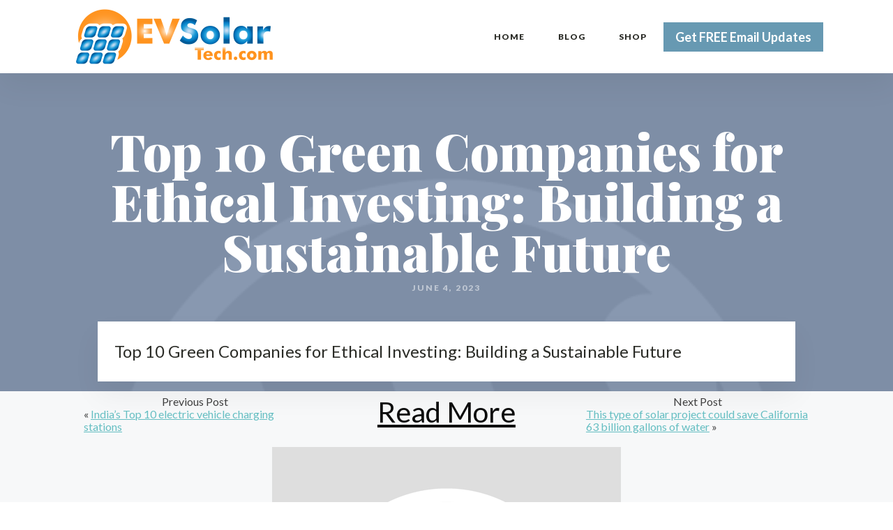

--- FILE ---
content_type: text/html; charset=UTF-8
request_url: https://www.evsolartech.com/stories/top-10-green-companies-for-ethical-investing-building-a-sustainable-future/
body_size: 7816
content:
<!DOCTYPE html>
<html lang="en-US" >
<head>
<meta charset="UTF-8">
<meta name="viewport" content="width=device-width, initial-scale=1.0">
<!-- WP_HEAD() START -->
<link rel="preload" as="style" href="https://fonts.googleapis.com/css?family=Lato:100,200,300,400,500,600,700,800,900|Playfair+Display:100,200,300,400,500,600,700,800,900" >
<link rel="stylesheet" href="https://fonts.googleapis.com/css?family=Lato:100,200,300,400,500,600,700,800,900|Playfair+Display:100,200,300,400,500,600,700,800,900">
<meta name='robots' content='max-image-preview:large' />
<title>Top 10 Green Companies for Ethical Investing: Building a Sustainable Future - EVSolarTech.com</title>
<link rel="alternate" type="application/rss+xml" title="EVSolarTech.com &raquo; Feed" href="https://www.evsolartech.com/feed/" />
<link rel="alternate" type="application/rss+xml" title="EVSolarTech.com &raquo; Comments Feed" href="https://www.evsolartech.com/comments/feed/" />
<link rel="alternate" title="oEmbed (JSON)" type="application/json+oembed" href="https://www.evsolartech.com/wp-json/oembed/1.0/embed?url=https%3A%2F%2Fwww.evsolartech.com%2Fstories%2Ftop-10-green-companies-for-ethical-investing-building-a-sustainable-future%2F" />
<link rel="alternate" title="oEmbed (XML)" type="text/xml+oembed" href="https://www.evsolartech.com/wp-json/oembed/1.0/embed?url=https%3A%2F%2Fwww.evsolartech.com%2Fstories%2Ftop-10-green-companies-for-ethical-investing-building-a-sustainable-future%2F&#038;format=xml" />
<style id='wp-img-auto-sizes-contain-inline-css'>
img:is([sizes=auto i],[sizes^="auto," i]){contain-intrinsic-size:3000px 1500px}
/*# sourceURL=wp-img-auto-sizes-contain-inline-css */
</style>

<style id='wp-block-library-inline-css'>
:root{--wp-block-synced-color:#7a00df;--wp-block-synced-color--rgb:122,0,223;--wp-bound-block-color:var(--wp-block-synced-color);--wp-editor-canvas-background:#ddd;--wp-admin-theme-color:#007cba;--wp-admin-theme-color--rgb:0,124,186;--wp-admin-theme-color-darker-10:#006ba1;--wp-admin-theme-color-darker-10--rgb:0,107,160.5;--wp-admin-theme-color-darker-20:#005a87;--wp-admin-theme-color-darker-20--rgb:0,90,135;--wp-admin-border-width-focus:2px}@media (min-resolution:192dpi){:root{--wp-admin-border-width-focus:1.5px}}.wp-element-button{cursor:pointer}:root .has-very-light-gray-background-color{background-color:#eee}:root .has-very-dark-gray-background-color{background-color:#313131}:root .has-very-light-gray-color{color:#eee}:root .has-very-dark-gray-color{color:#313131}:root .has-vivid-green-cyan-to-vivid-cyan-blue-gradient-background{background:linear-gradient(135deg,#00d084,#0693e3)}:root .has-purple-crush-gradient-background{background:linear-gradient(135deg,#34e2e4,#4721fb 50%,#ab1dfe)}:root .has-hazy-dawn-gradient-background{background:linear-gradient(135deg,#faaca8,#dad0ec)}:root .has-subdued-olive-gradient-background{background:linear-gradient(135deg,#fafae1,#67a671)}:root .has-atomic-cream-gradient-background{background:linear-gradient(135deg,#fdd79a,#004a59)}:root .has-nightshade-gradient-background{background:linear-gradient(135deg,#330968,#31cdcf)}:root .has-midnight-gradient-background{background:linear-gradient(135deg,#020381,#2874fc)}:root{--wp--preset--font-size--normal:16px;--wp--preset--font-size--huge:42px}.has-regular-font-size{font-size:1em}.has-larger-font-size{font-size:2.625em}.has-normal-font-size{font-size:var(--wp--preset--font-size--normal)}.has-huge-font-size{font-size:var(--wp--preset--font-size--huge)}.has-text-align-center{text-align:center}.has-text-align-left{text-align:left}.has-text-align-right{text-align:right}.has-fit-text{white-space:nowrap!important}#end-resizable-editor-section{display:none}.aligncenter{clear:both}.items-justified-left{justify-content:flex-start}.items-justified-center{justify-content:center}.items-justified-right{justify-content:flex-end}.items-justified-space-between{justify-content:space-between}.screen-reader-text{border:0;clip-path:inset(50%);height:1px;margin:-1px;overflow:hidden;padding:0;position:absolute;width:1px;word-wrap:normal!important}.screen-reader-text:focus{background-color:#ddd;clip-path:none;color:#444;display:block;font-size:1em;height:auto;left:5px;line-height:normal;padding:15px 23px 14px;text-decoration:none;top:5px;width:auto;z-index:100000}html :where(.has-border-color){border-style:solid}html :where([style*=border-top-color]){border-top-style:solid}html :where([style*=border-right-color]){border-right-style:solid}html :where([style*=border-bottom-color]){border-bottom-style:solid}html :where([style*=border-left-color]){border-left-style:solid}html :where([style*=border-width]){border-style:solid}html :where([style*=border-top-width]){border-top-style:solid}html :where([style*=border-right-width]){border-right-style:solid}html :where([style*=border-bottom-width]){border-bottom-style:solid}html :where([style*=border-left-width]){border-left-style:solid}html :where(img[class*=wp-image-]){height:auto;max-width:100%}:where(figure){margin:0 0 1em}html :where(.is-position-sticky){--wp-admin--admin-bar--position-offset:var(--wp-admin--admin-bar--height,0px)}@media screen and (max-width:600px){html :where(.is-position-sticky){--wp-admin--admin-bar--position-offset:0px}}
/*# sourceURL=/wp-includes/css/dist/block-library/common.min.css */
</style>
<style id='classic-theme-styles-inline-css'>
/*! This file is auto-generated */
.wp-block-button__link{color:#fff;background-color:#32373c;border-radius:9999px;box-shadow:none;text-decoration:none;padding:calc(.667em + 2px) calc(1.333em + 2px);font-size:1.125em}.wp-block-file__button{background:#32373c;color:#fff;text-decoration:none}
/*# sourceURL=/wp-includes/css/classic-themes.min.css */
</style>
<style id='global-styles-inline-css'>
:root{--wp--preset--aspect-ratio--square: 1;--wp--preset--aspect-ratio--4-3: 4/3;--wp--preset--aspect-ratio--3-4: 3/4;--wp--preset--aspect-ratio--3-2: 3/2;--wp--preset--aspect-ratio--2-3: 2/3;--wp--preset--aspect-ratio--16-9: 16/9;--wp--preset--aspect-ratio--9-16: 9/16;--wp--preset--color--black: #000000;--wp--preset--color--cyan-bluish-gray: #abb8c3;--wp--preset--color--white: #ffffff;--wp--preset--color--pale-pink: #f78da7;--wp--preset--color--vivid-red: #cf2e2e;--wp--preset--color--luminous-vivid-orange: #ff6900;--wp--preset--color--luminous-vivid-amber: #fcb900;--wp--preset--color--light-green-cyan: #7bdcb5;--wp--preset--color--vivid-green-cyan: #00d084;--wp--preset--color--pale-cyan-blue: #8ed1fc;--wp--preset--color--vivid-cyan-blue: #0693e3;--wp--preset--color--vivid-purple: #9b51e0;--wp--preset--color--foreground: #000000;--wp--preset--color--background: #ffffff;--wp--preset--color--primary: #1a4548;--wp--preset--color--secondary: #ffe2c7;--wp--preset--color--tertiary: #F6F6F6;--wp--preset--gradient--vivid-cyan-blue-to-vivid-purple: linear-gradient(135deg,rgb(6,147,227) 0%,rgb(155,81,224) 100%);--wp--preset--gradient--light-green-cyan-to-vivid-green-cyan: linear-gradient(135deg,rgb(122,220,180) 0%,rgb(0,208,130) 100%);--wp--preset--gradient--luminous-vivid-amber-to-luminous-vivid-orange: linear-gradient(135deg,rgb(252,185,0) 0%,rgb(255,105,0) 100%);--wp--preset--gradient--luminous-vivid-orange-to-vivid-red: linear-gradient(135deg,rgb(255,105,0) 0%,rgb(207,46,46) 100%);--wp--preset--gradient--very-light-gray-to-cyan-bluish-gray: linear-gradient(135deg,rgb(238,238,238) 0%,rgb(169,184,195) 100%);--wp--preset--gradient--cool-to-warm-spectrum: linear-gradient(135deg,rgb(74,234,220) 0%,rgb(151,120,209) 20%,rgb(207,42,186) 40%,rgb(238,44,130) 60%,rgb(251,105,98) 80%,rgb(254,248,76) 100%);--wp--preset--gradient--blush-light-purple: linear-gradient(135deg,rgb(255,206,236) 0%,rgb(152,150,240) 100%);--wp--preset--gradient--blush-bordeaux: linear-gradient(135deg,rgb(254,205,165) 0%,rgb(254,45,45) 50%,rgb(107,0,62) 100%);--wp--preset--gradient--luminous-dusk: linear-gradient(135deg,rgb(255,203,112) 0%,rgb(199,81,192) 50%,rgb(65,88,208) 100%);--wp--preset--gradient--pale-ocean: linear-gradient(135deg,rgb(255,245,203) 0%,rgb(182,227,212) 50%,rgb(51,167,181) 100%);--wp--preset--gradient--electric-grass: linear-gradient(135deg,rgb(202,248,128) 0%,rgb(113,206,126) 100%);--wp--preset--gradient--midnight: linear-gradient(135deg,rgb(2,3,129) 0%,rgb(40,116,252) 100%);--wp--preset--gradient--vertical-secondary-to-tertiary: linear-gradient(to bottom,var(--wp--preset--color--secondary) 0%,var(--wp--preset--color--tertiary) 100%);--wp--preset--gradient--vertical-secondary-to-background: linear-gradient(to bottom,var(--wp--preset--color--secondary) 0%,var(--wp--preset--color--background) 100%);--wp--preset--gradient--vertical-tertiary-to-background: linear-gradient(to bottom,var(--wp--preset--color--tertiary) 0%,var(--wp--preset--color--background) 100%);--wp--preset--gradient--diagonal-primary-to-foreground: linear-gradient(to bottom right,var(--wp--preset--color--primary) 0%,var(--wp--preset--color--foreground) 100%);--wp--preset--gradient--diagonal-secondary-to-background: linear-gradient(to bottom right,var(--wp--preset--color--secondary) 50%,var(--wp--preset--color--background) 50%);--wp--preset--gradient--diagonal-background-to-secondary: linear-gradient(to bottom right,var(--wp--preset--color--background) 50%,var(--wp--preset--color--secondary) 50%);--wp--preset--gradient--diagonal-tertiary-to-background: linear-gradient(to bottom right,var(--wp--preset--color--tertiary) 50%,var(--wp--preset--color--background) 50%);--wp--preset--gradient--diagonal-background-to-tertiary: linear-gradient(to bottom right,var(--wp--preset--color--background) 50%,var(--wp--preset--color--tertiary) 50%);--wp--preset--font-size--small: 1rem;--wp--preset--font-size--medium: 1.125rem;--wp--preset--font-size--large: 1.75rem;--wp--preset--font-size--x-large: clamp(1.75rem, 3vw, 2.25rem);--wp--preset--font-family--system-font: -apple-system,BlinkMacSystemFont,"Segoe UI",Roboto,Oxygen-Sans,Ubuntu,Cantarell,"Helvetica Neue",sans-serif;--wp--preset--font-family--source-serif-pro: "Source Serif Pro", serif;--wp--preset--spacing--20: 0.44rem;--wp--preset--spacing--30: 0.67rem;--wp--preset--spacing--40: 1rem;--wp--preset--spacing--50: 1.5rem;--wp--preset--spacing--60: 2.25rem;--wp--preset--spacing--70: 3.38rem;--wp--preset--spacing--80: 5.06rem;--wp--preset--shadow--natural: 6px 6px 9px rgba(0, 0, 0, 0.2);--wp--preset--shadow--deep: 12px 12px 50px rgba(0, 0, 0, 0.4);--wp--preset--shadow--sharp: 6px 6px 0px rgba(0, 0, 0, 0.2);--wp--preset--shadow--outlined: 6px 6px 0px -3px rgb(255, 255, 255), 6px 6px rgb(0, 0, 0);--wp--preset--shadow--crisp: 6px 6px 0px rgb(0, 0, 0);--wp--custom--spacing--small: max(1.25rem, 5vw);--wp--custom--spacing--medium: clamp(2rem, 8vw, calc(4 * var(--wp--style--block-gap)));--wp--custom--spacing--large: clamp(4rem, 10vw, 8rem);--wp--custom--spacing--outer: var(--wp--custom--spacing--small, 1.25rem);--wp--custom--typography--font-size--huge: clamp(2.25rem, 4vw, 2.75rem);--wp--custom--typography--font-size--gigantic: clamp(2.75rem, 6vw, 3.25rem);--wp--custom--typography--font-size--colossal: clamp(3.25rem, 8vw, 6.25rem);--wp--custom--typography--line-height--tiny: 1.15;--wp--custom--typography--line-height--small: 1.2;--wp--custom--typography--line-height--medium: 1.4;--wp--custom--typography--line-height--normal: 1.6;}:root :where(.is-layout-flow) > :first-child{margin-block-start: 0;}:root :where(.is-layout-flow) > :last-child{margin-block-end: 0;}:root :where(.is-layout-flow) > *{margin-block-start: 1.5rem;margin-block-end: 0;}:root :where(.is-layout-constrained) > :first-child{margin-block-start: 0;}:root :where(.is-layout-constrained) > :last-child{margin-block-end: 0;}:root :where(.is-layout-constrained) > *{margin-block-start: 1.5rem;margin-block-end: 0;}:root :where(.is-layout-flex){gap: 1.5rem;}:root :where(.is-layout-grid){gap: 1.5rem;}body .is-layout-flex{display: flex;}.is-layout-flex{flex-wrap: wrap;align-items: center;}.is-layout-flex > :is(*, div){margin: 0;}body .is-layout-grid{display: grid;}.is-layout-grid > :is(*, div){margin: 0;}.has-black-color{color: var(--wp--preset--color--black) !important;}.has-cyan-bluish-gray-color{color: var(--wp--preset--color--cyan-bluish-gray) !important;}.has-white-color{color: var(--wp--preset--color--white) !important;}.has-pale-pink-color{color: var(--wp--preset--color--pale-pink) !important;}.has-vivid-red-color{color: var(--wp--preset--color--vivid-red) !important;}.has-luminous-vivid-orange-color{color: var(--wp--preset--color--luminous-vivid-orange) !important;}.has-luminous-vivid-amber-color{color: var(--wp--preset--color--luminous-vivid-amber) !important;}.has-light-green-cyan-color{color: var(--wp--preset--color--light-green-cyan) !important;}.has-vivid-green-cyan-color{color: var(--wp--preset--color--vivid-green-cyan) !important;}.has-pale-cyan-blue-color{color: var(--wp--preset--color--pale-cyan-blue) !important;}.has-vivid-cyan-blue-color{color: var(--wp--preset--color--vivid-cyan-blue) !important;}.has-vivid-purple-color{color: var(--wp--preset--color--vivid-purple) !important;}.has-black-background-color{background-color: var(--wp--preset--color--black) !important;}.has-cyan-bluish-gray-background-color{background-color: var(--wp--preset--color--cyan-bluish-gray) !important;}.has-white-background-color{background-color: var(--wp--preset--color--white) !important;}.has-pale-pink-background-color{background-color: var(--wp--preset--color--pale-pink) !important;}.has-vivid-red-background-color{background-color: var(--wp--preset--color--vivid-red) !important;}.has-luminous-vivid-orange-background-color{background-color: var(--wp--preset--color--luminous-vivid-orange) !important;}.has-luminous-vivid-amber-background-color{background-color: var(--wp--preset--color--luminous-vivid-amber) !important;}.has-light-green-cyan-background-color{background-color: var(--wp--preset--color--light-green-cyan) !important;}.has-vivid-green-cyan-background-color{background-color: var(--wp--preset--color--vivid-green-cyan) !important;}.has-pale-cyan-blue-background-color{background-color: var(--wp--preset--color--pale-cyan-blue) !important;}.has-vivid-cyan-blue-background-color{background-color: var(--wp--preset--color--vivid-cyan-blue) !important;}.has-vivid-purple-background-color{background-color: var(--wp--preset--color--vivid-purple) !important;}.has-black-border-color{border-color: var(--wp--preset--color--black) !important;}.has-cyan-bluish-gray-border-color{border-color: var(--wp--preset--color--cyan-bluish-gray) !important;}.has-white-border-color{border-color: var(--wp--preset--color--white) !important;}.has-pale-pink-border-color{border-color: var(--wp--preset--color--pale-pink) !important;}.has-vivid-red-border-color{border-color: var(--wp--preset--color--vivid-red) !important;}.has-luminous-vivid-orange-border-color{border-color: var(--wp--preset--color--luminous-vivid-orange) !important;}.has-luminous-vivid-amber-border-color{border-color: var(--wp--preset--color--luminous-vivid-amber) !important;}.has-light-green-cyan-border-color{border-color: var(--wp--preset--color--light-green-cyan) !important;}.has-vivid-green-cyan-border-color{border-color: var(--wp--preset--color--vivid-green-cyan) !important;}.has-pale-cyan-blue-border-color{border-color: var(--wp--preset--color--pale-cyan-blue) !important;}.has-vivid-cyan-blue-border-color{border-color: var(--wp--preset--color--vivid-cyan-blue) !important;}.has-vivid-purple-border-color{border-color: var(--wp--preset--color--vivid-purple) !important;}.has-vivid-cyan-blue-to-vivid-purple-gradient-background{background: var(--wp--preset--gradient--vivid-cyan-blue-to-vivid-purple) !important;}.has-light-green-cyan-to-vivid-green-cyan-gradient-background{background: var(--wp--preset--gradient--light-green-cyan-to-vivid-green-cyan) !important;}.has-luminous-vivid-amber-to-luminous-vivid-orange-gradient-background{background: var(--wp--preset--gradient--luminous-vivid-amber-to-luminous-vivid-orange) !important;}.has-luminous-vivid-orange-to-vivid-red-gradient-background{background: var(--wp--preset--gradient--luminous-vivid-orange-to-vivid-red) !important;}.has-very-light-gray-to-cyan-bluish-gray-gradient-background{background: var(--wp--preset--gradient--very-light-gray-to-cyan-bluish-gray) !important;}.has-cool-to-warm-spectrum-gradient-background{background: var(--wp--preset--gradient--cool-to-warm-spectrum) !important;}.has-blush-light-purple-gradient-background{background: var(--wp--preset--gradient--blush-light-purple) !important;}.has-blush-bordeaux-gradient-background{background: var(--wp--preset--gradient--blush-bordeaux) !important;}.has-luminous-dusk-gradient-background{background: var(--wp--preset--gradient--luminous-dusk) !important;}.has-pale-ocean-gradient-background{background: var(--wp--preset--gradient--pale-ocean) !important;}.has-electric-grass-gradient-background{background: var(--wp--preset--gradient--electric-grass) !important;}.has-midnight-gradient-background{background: var(--wp--preset--gradient--midnight) !important;}.has-small-font-size{font-size: var(--wp--preset--font-size--small) !important;}.has-medium-font-size{font-size: var(--wp--preset--font-size--medium) !important;}.has-large-font-size{font-size: var(--wp--preset--font-size--large) !important;}.has-x-large-font-size{font-size: var(--wp--preset--font-size--x-large) !important;}
/*# sourceURL=global-styles-inline-css */
</style>
<link rel='stylesheet' id='contentstudio-dashboard-css' href='https://www.evsolartech.com/wp-content/plugins/contentstudio/_inc/main.css?ver=1.0.0' media='all' />
<link rel='stylesheet' id='oxygen-css' href='https://www.evsolartech.com/wp-content/plugins/oxygen/component-framework/oxygen.css?ver=4.9.1' media='all' />
<link rel='stylesheet' id='woocommerce-layout-css' href='https://www.evsolartech.com/wp-content/plugins/woocommerce/assets/css/woocommerce-layout.css?ver=10.1.1' media='all' />
<link rel='stylesheet' id='woocommerce-smallscreen-css' href='https://www.evsolartech.com/wp-content/plugins/woocommerce/assets/css/woocommerce-smallscreen.css?ver=10.1.1' media='only screen and (max-width: 768px)' />
<link rel='stylesheet' id='woocommerce-general-css' href='https://www.evsolartech.com/wp-content/plugins/woocommerce/assets/css/woocommerce.css?ver=10.1.1' media='all' />
<link rel='stylesheet' id='woocommerce-blocktheme-css' href='https://www.evsolartech.com/wp-content/plugins/woocommerce/assets/css/woocommerce-blocktheme.css?ver=10.1.1' media='all' />
<style id='woocommerce-inline-inline-css'>
.woocommerce form .form-row .required { visibility: visible; }
/*# sourceURL=woocommerce-inline-inline-css */
</style>
<link rel='stylesheet' id='photoswipe-css' href='https://www.evsolartech.com/wp-content/plugins/woocommerce/assets/css/photoswipe/photoswipe.min.css?ver=10.1.1' media='all' />
<link rel='stylesheet' id='photoswipe-default-skin-css' href='https://www.evsolartech.com/wp-content/plugins/woocommerce/assets/css/photoswipe/default-skin/default-skin.min.css?ver=10.1.1' media='all' />
<link rel='stylesheet' id='brands-styles-css' href='https://www.evsolartech.com/wp-content/plugins/woocommerce/assets/css/brands.css?ver=10.1.1' media='all' />
<script src="https://www.evsolartech.com/wp-includes/js/jquery/jquery.min.js?ver=3.7.1" id="jquery-core-js"></script>
<script src="https://www.evsolartech.com/wp-content/plugins/woocommerce/assets/js/jquery-blockui/jquery.blockUI.min.js?ver=2.7.0-wc.10.1.1" id="jquery-blockui-js" defer data-wp-strategy="defer"></script>
<script id="wc-add-to-cart-js-extra">
var wc_add_to_cart_params = {"ajax_url":"/wp-admin/admin-ajax.php","wc_ajax_url":"/?wc-ajax=%%endpoint%%","i18n_view_cart":"View cart","cart_url":"https://www.evsolartech.com/cart/","is_cart":"","cart_redirect_after_add":"no"};
//# sourceURL=wc-add-to-cart-js-extra
</script>
<script src="https://www.evsolartech.com/wp-content/plugins/woocommerce/assets/js/frontend/add-to-cart.min.js?ver=10.1.1" id="wc-add-to-cart-js" defer data-wp-strategy="defer"></script>
<script src="https://www.evsolartech.com/wp-content/plugins/woocommerce/assets/js/js-cookie/js.cookie.min.js?ver=2.1.4-wc.10.1.1" id="js-cookie-js" defer data-wp-strategy="defer"></script>
<script id="woocommerce-js-extra">
var woocommerce_params = {"ajax_url":"/wp-admin/admin-ajax.php","wc_ajax_url":"/?wc-ajax=%%endpoint%%","i18n_password_show":"Show password","i18n_password_hide":"Hide password"};
//# sourceURL=woocommerce-js-extra
</script>
<script src="https://www.evsolartech.com/wp-content/plugins/woocommerce/assets/js/frontend/woocommerce.min.js?ver=10.1.1" id="woocommerce-js" defer data-wp-strategy="defer"></script>
<script src="https://www.evsolartech.com/wp-content/plugins/woocommerce/assets/js/zoom/jquery.zoom.min.js?ver=1.7.21-wc.10.1.1" id="zoom-js" defer data-wp-strategy="defer"></script>
<script src="https://www.evsolartech.com/wp-content/plugins/woocommerce/assets/js/flexslider/jquery.flexslider.min.js?ver=2.7.2-wc.10.1.1" id="flexslider-js" defer data-wp-strategy="defer"></script>
<script src="https://www.evsolartech.com/wp-content/plugins/woocommerce/assets/js/photoswipe/photoswipe.min.js?ver=4.1.1-wc.10.1.1" id="photoswipe-js" defer data-wp-strategy="defer"></script>
<script src="https://www.evsolartech.com/wp-content/plugins/woocommerce/assets/js/photoswipe/photoswipe-ui-default.min.js?ver=4.1.1-wc.10.1.1" id="photoswipe-ui-default-js" defer data-wp-strategy="defer"></script>
<script id="wc-single-product-js-extra">
var wc_single_product_params = {"i18n_required_rating_text":"Please select a rating","i18n_rating_options":["1 of 5 stars","2 of 5 stars","3 of 5 stars","4 of 5 stars","5 of 5 stars"],"i18n_product_gallery_trigger_text":"View full-screen image gallery","review_rating_required":"yes","flexslider":{"rtl":false,"animation":"slide","smoothHeight":true,"directionNav":false,"controlNav":"thumbnails","slideshow":false,"animationSpeed":500,"animationLoop":false,"allowOneSlide":false,"touch":false},"zoom_enabled":"1","zoom_options":[],"photoswipe_enabled":"1","photoswipe_options":{"shareEl":false,"closeOnScroll":false,"history":false,"hideAnimationDuration":0,"showAnimationDuration":0},"flexslider_enabled":"1"};
//# sourceURL=wc-single-product-js-extra
</script>
<script src="https://www.evsolartech.com/wp-content/plugins/woocommerce/assets/js/frontend/single-product.min.js?ver=10.1.1" id="wc-single-product-js" defer data-wp-strategy="defer"></script>
<link rel="https://api.w.org/" href="https://www.evsolartech.com/wp-json/" /><link rel="alternate" title="JSON" type="application/json" href="https://www.evsolartech.com/wp-json/wp/v2/story/494" /><link rel="EditURI" type="application/rsd+xml" title="RSD" href="https://www.evsolartech.com/xmlrpc.php?rsd" />
<meta name="generator" content="WordPress 6.9" />
<meta name="generator" content="WooCommerce 10.1.1" />
<link rel="canonical" href="https://www.evsolartech.com/stories/top-10-green-companies-for-ethical-investing-building-a-sustainable-future/" />
<link rel='shortlink' href='https://www.evsolartech.com/?p=494' />
	<noscript><style>.woocommerce-product-gallery{ opacity: 1 !important; }</style></noscript>
	<style class='wp-fonts-local'>
@font-face{font-family:"Source Serif Pro";font-style:normal;font-weight:200 900;font-display:fallback;src:url('https://www.evsolartech.com/wp-content/themes/oxygen-is-not-a-theme/assets/fonts/source-serif-pro/SourceSerif4Variable-Roman.ttf.woff2') format('woff2');font-stretch:normal;}
@font-face{font-family:"Source Serif Pro";font-style:italic;font-weight:200 900;font-display:fallback;src:url('https://www.evsolartech.com/wp-content/themes/oxygen-is-not-a-theme/assets/fonts/source-serif-pro/SourceSerif4Variable-Italic.ttf.woff2') format('woff2');font-stretch:normal;}
</style>
<link rel="icon" href="https://www.evsolartech.com/wp-content/uploads/2023/05/cropped-favicon-32x32.jpg" sizes="32x32" />
<link rel="icon" href="https://www.evsolartech.com/wp-content/uploads/2023/05/cropped-favicon-192x192.jpg" sizes="192x192" />
<link rel="apple-touch-icon" href="https://www.evsolartech.com/wp-content/uploads/2023/05/cropped-favicon-180x180.jpg" />
<meta name="msapplication-TileImage" content="https://www.evsolartech.com/wp-content/uploads/2023/05/cropped-favicon-270x270.jpg" />
<link rel='stylesheet' id='oxygen-cache-26-css' href='//www.evsolartech.com/wp-content/uploads/oxygen/css/26.css?cache=1755107501&#038;ver=6.9' media='all' />
<link rel='stylesheet' id='oxygen-cache-70-css' href='//www.evsolartech.com/wp-content/uploads/oxygen/css/70.css?cache=1703518796&#038;ver=6.9' media='all' />
<link rel='stylesheet' id='oxygen-universal-styles-css' href='//www.evsolartech.com/wp-content/uploads/oxygen/css/universal.css?cache=1755109438&#038;ver=6.9' media='all' />
<!-- END OF WP_HEAD() -->
</head>
<body class="wp-singular story-template-default single single-story postid-494 wp-embed-responsive wp-theme-oxygen-is-not-a-theme  theme-oxygen-is-not-a-theme oxygen-body woocommerce-uses-block-theme woocommerce-block-theme-has-button-styles woocommerce-no-js" >




						<header id="_header-79-4" class="oxy-header-wrapper oxy-overlay-header oxy-header" ><div id="_header_row-80-4" class="oxy-header-row" ><div class="oxy-header-container"><div id="_header_left-81-4" class="oxy-header-left" ><a id="link-143-26" class="ct-link" href="/"   ><img  id="image-139-26" alt="EVSolarTech.com" src="https://www.evsolartech.com/wp-content/uploads/2023/05/1-300x105.png" class="ct-image" srcset="" sizes="(max-width: 300px) 100vw, 300px" /></a></div><div id="_header_center-82-4" class="oxy-header-center" ></div><div id="_header_right-83-4" class="oxy-header-right" ><nav id="_nav_menu-15-4" class="oxy-nav-menu oxy-nav-menu-dropdown-arrow" ><div class='oxy-menu-toggle'><div class='oxy-nav-menu-hamburger-wrap'><div class='oxy-nav-menu-hamburger'><div class='oxy-nav-menu-hamburger-line'></div><div class='oxy-nav-menu-hamburger-line'></div><div class='oxy-nav-menu-hamburger-line'></div></div></div></div><div class="menu-main-container"><ul id="menu-main" class="oxy-nav-menu-list"><li id="menu-item-305" class="menu-item menu-item-type-custom menu-item-object-custom menu-item-home menu-item-305"><a href="https://www.evsolartech.com">Home</a></li>
<li id="menu-item-71" class="menu-item menu-item-type-post_type menu-item-object-page menu-item-home menu-item-71"><a href="https://www.evsolartech.com/blog/">Blog</a></li>
<li id="menu-item-344" class="menu-item menu-item-type-post_type menu-item-object-page menu-item-344"><a href="https://www.evsolartech.com/shop/">Shop</a></li>
</ul></div></nav><a id="link_button-145-26" class="ct-link-button" href="https://www.evsolartech.com/email-sign-up/"   >Get FREE Email Updates</a></div></div></div></header>
		<div id="div_block-46-4" class="ct-div-block" ><section id="section-16-49" class=" ct-section" style="background-image:linear-gradient(rgba(86,109,143,0.7), rgba(86,109,143,0.7)), url(https://www.evsolartech.com/wp-content/uploads/2023/06/top-10-green-companies-for-ethical-investing-building-a-sustainable-future.png);background-size:auto,  cover;" ><div class="ct-section-inner-wrap"><h1 id="headline-5-49" class="ct-headline Heading1"><span id="span-8-49" class="ct-span" >Top 10 Green Companies for Ethical Investing: Building a Sustainable Future</span></h1><div id="text_block-25-49" class="ct-text-block white-subheading" ><span id="span-27-49" class="ct-span" >June 4, 2023</span></div></div></section><section id="section-4-49" class=" ct-section " ><div class="ct-section-inner-wrap"><div id="div_block-11-49" class="ct-div-block" ><div id="text_block-12-49" class="ct-text-block finance-simple-content" ><span id="span-13-49" class="ct-span    oxy-stock-content-styles   finance-simple-content" ><p>Top 10 Green Companies for Ethical Investing: Building a Sustainable Future</p>
</span></div></div><div id="new_columns-33-70" class="ct-new-columns" ><div id="div_block-34-70" class="ct-div-block" ><div id="text_block-40-70" class="ct-text-block" >Previous Post</div><div id="code_block-41-70" class="ct-code-block" >&laquo; <a href="https://www.evsolartech.com/stories/indias-top-10-electric-vehicle-charging-stations/" rel="prev">India’s Top 10 electric vehicle charging stations</a></div></div><div id="div_block-35-70" class="ct-div-block" ><a id="link_text-30-70" class="ct-link-text" href="https://greengraceland.wordpress.com/2023/05/09/top-10-green-companies-for-ethical-investing-building-a-sustainable-future/" target="_blank"  >Read More</a></div><div id="div_block-36-70" class="ct-div-block" ><div id="text_block-42-70" class="ct-text-block" >Next Post</div><div id="code_block-43-70" class="ct-code-block" ><a href="https://www.evsolartech.com/stories/this-type-of-solar-project-could-save-california-63-billion-gallons-of-water/" rel="next">This type of solar project could save California 63 billion gallons of water</a> &raquo;</div></div></div><a id="link-32-70" class="ct-link" href="https://greengraceland.wordpress.com/2023/05/09/top-10-green-companies-for-ethical-investing-building-a-sustainable-future/" target="_blank"  ><img  id="image-31-70" alt="" src="https://www.evsolartech.com/wp-content/uploads/2023/06/top-10-green-companies-for-ethical-investing-building-a-sustainable-future.png" class="ct-image" srcset="https://www.evsolartech.com/wp-content/uploads/2023/06/top-10-green-companies-for-ethical-investing-building-a-sustainable-future.png 500w, https://www.evsolartech.com/wp-content/uploads/2023/06/top-10-green-companies-for-ethical-investing-building-a-sustainable-future-300x300.png 300w, https://www.evsolartech.com/wp-content/uploads/2023/06/top-10-green-companies-for-ethical-investing-building-a-sustainable-future-150x150.png 150w" sizes="(max-width: 500px) 100vw, 500px" /></a></div></section></div><section id="section-90-4" class=" ct-section" ><div class="ct-section-inner-wrap"><div id="div_block-91-4" class="ct-div-block" ><nav id="_nav_menu-95-4" class="oxy-nav-menu oxy-nav-menu-dropdown-arrow" ><div class='oxy-menu-toggle'><div class='oxy-nav-menu-hamburger-wrap'><div class='oxy-nav-menu-hamburger'><div class='oxy-nav-menu-hamburger-line'></div><div class='oxy-nav-menu-hamburger-line'></div><div class='oxy-nav-menu-hamburger-line'></div></div></div></div><div class="menu-main-container"><ul id="menu-main-1" class="oxy-nav-menu-list"><li class="menu-item menu-item-type-custom menu-item-object-custom menu-item-home menu-item-305"><a href="https://www.evsolartech.com">Home</a></li>
<li class="menu-item menu-item-type-post_type menu-item-object-page menu-item-home menu-item-71"><a href="https://www.evsolartech.com/blog/">Blog</a></li>
<li class="menu-item menu-item-type-post_type menu-item-object-page menu-item-344"><a href="https://www.evsolartech.com/shop/">Shop</a></li>
</ul></div></nav></div><div id="div_block-118-4" class="ct-div-block" ><a id="link-144-26" class="ct-link" href="/"   ><img  id="image-140-26" alt="EVSolarTech.com" src="https://www.evsolartech.com/wp-content/uploads/2023/05/1-300x105.jpg" class="ct-image" srcset="" sizes="(max-width: 300px) 100vw, 300px" /></a><a id="text_block-133-4" class="ct-link-text finance-footer-text" href="https://www.evsolartech.com/"   >Copyright © EVSolarTech.com<br></a></div></div></section>	<!-- WP_FOOTER -->
<script type="speculationrules">
{"prefetch":[{"source":"document","where":{"and":[{"href_matches":"/*"},{"not":{"href_matches":["/wp-*.php","/wp-admin/*","/wp-content/uploads/*","/wp-content/*","/wp-content/plugins/*","/wp-content/themes/twentytwentytwo/*","/wp-content/themes/oxygen-is-not-a-theme/*","/*\\?(.+)"]}},{"not":{"selector_matches":"a[rel~=\"nofollow\"]"}},{"not":{"selector_matches":".no-prefetch, .no-prefetch a"}}]},"eagerness":"conservative"}]}
</script>

<div class="pswp" tabindex="-1" role="dialog" aria-modal="true" aria-hidden="true">
	<div class="pswp__bg"></div>
	<div class="pswp__scroll-wrap">
		<div class="pswp__container">
			<div class="pswp__item"></div>
			<div class="pswp__item"></div>
			<div class="pswp__item"></div>
		</div>
		<div class="pswp__ui pswp__ui--hidden">
			<div class="pswp__top-bar">
				<div class="pswp__counter"></div>
				<button class="pswp__button pswp__button--zoom" aria-label="Zoom in/out"></button>
				<button class="pswp__button pswp__button--fs" aria-label="Toggle fullscreen"></button>
				<button class="pswp__button pswp__button--share" aria-label="Share"></button>
				<button class="pswp__button pswp__button--close" aria-label="Close (Esc)"></button>
				<div class="pswp__preloader">
					<div class="pswp__preloader__icn">
						<div class="pswp__preloader__cut">
							<div class="pswp__preloader__donut"></div>
						</div>
					</div>
				</div>
			</div>
			<div class="pswp__share-modal pswp__share-modal--hidden pswp__single-tap">
				<div class="pswp__share-tooltip"></div>
			</div>
			<button class="pswp__button pswp__button--arrow--left" aria-label="Previous (arrow left)"></button>
			<button class="pswp__button pswp__button--arrow--right" aria-label="Next (arrow right)"></button>
			<div class="pswp__caption">
				<div class="pswp__caption__center"></div>
			</div>
		</div>
	</div>
</div>

		<script type="text/javascript">
			jQuery(document).ready(function() {
				jQuery('body').on('click', '.oxy-menu-toggle', function() {
					jQuery(this).parent('.oxy-nav-menu').toggleClass('oxy-nav-menu-open');
					jQuery('body').toggleClass('oxy-nav-menu-prevent-overflow');
					jQuery('html').toggleClass('oxy-nav-menu-prevent-overflow');
				});
				var selector = '.oxy-nav-menu-open .menu-item a[href*="#"]';
				jQuery('body').on('click', selector, function(){
					jQuery('.oxy-nav-menu-open').removeClass('oxy-nav-menu-open');
					jQuery('body').removeClass('oxy-nav-menu-prevent-overflow');
					jQuery('html').removeClass('oxy-nav-menu-prevent-overflow');
					jQuery(this).click();
				});
			});
		</script>

		<script>
		(function () {
			var c = document.body.className;
			c = c.replace(/woocommerce-no-js/, 'woocommerce-js');
			document.body.className = c;
		})();
	</script>
	<link rel='stylesheet' id='wc-stripe-blocks-checkout-style-css' href='https://www.evsolartech.com/wp-content/plugins/woocommerce-gateway-stripe/build/upe-blocks.css?ver=37f68a8beb4edffe75197731eda158fd' media='all' />
<link rel='stylesheet' id='wc-blocks-style-css' href='https://www.evsolartech.com/wp-content/plugins/woocommerce/assets/client/blocks/wc-blocks.css?ver=wc-10.1.1' media='all' />
<script src="https://www.evsolartech.com/wp-content/plugins/woocommerce/assets/js/sourcebuster/sourcebuster.min.js?ver=10.1.1" id="sourcebuster-js-js"></script>
<script id="wc-order-attribution-js-extra">
var wc_order_attribution = {"params":{"lifetime":1.0e-5,"session":30,"base64":false,"ajaxurl":"https://www.evsolartech.com/wp-admin/admin-ajax.php","prefix":"wc_order_attribution_","allowTracking":true},"fields":{"source_type":"current.typ","referrer":"current_add.rf","utm_campaign":"current.cmp","utm_source":"current.src","utm_medium":"current.mdm","utm_content":"current.cnt","utm_id":"current.id","utm_term":"current.trm","utm_source_platform":"current.plt","utm_creative_format":"current.fmt","utm_marketing_tactic":"current.tct","session_entry":"current_add.ep","session_start_time":"current_add.fd","session_pages":"session.pgs","session_count":"udata.vst","user_agent":"udata.uag"}};
//# sourceURL=wc-order-attribution-js-extra
</script>
<script src="https://www.evsolartech.com/wp-content/plugins/woocommerce/assets/js/frontend/order-attribution.min.js?ver=10.1.1" id="wc-order-attribution-js"></script>
<script type="text/javascript" id="ct-footer-js"></script><!-- /WP_FOOTER --> 
</body>
</html>


<!-- Page cached by LiteSpeed Cache 7.3.0.1 on 2025-12-21 11:51:14 -->

--- FILE ---
content_type: text/css
request_url: https://www.evsolartech.com/wp-content/uploads/oxygen/css/26.css?cache=1755107501&ver=6.9
body_size: 412
content:
#section-90-4 > .ct-section-inner-wrap{padding-top:0;padding-bottom:12px}#section-90-4{background-color:#6799b2}#div_block-46-4{flex-direction:column;display:flex;align-items:stretch;flex-grow:1;text-align:justify;justify-content:flex-start}#div_block-91-4{width:100%;flex-direction:row;display:flex;align-items:center;justify-content:flex-start;text-align:center}#div_block-118-4{width:100%;justify-content:space-between;flex-direction:row;text-align:justify;display:flex;align-items:center;margin-top:12px}@media (max-width:767px){#div_block-118-4{flex-direction:column;display:flex;align-items:center;text-align:center}}#link_button-145-26{background-color:#6799b2;border:1px solid #6799b2}#link_button-145-26{font-size:18px;font-weight:700}#_nav_menu-15-4 .oxy-nav-menu-hamburger-line{background-color:#2b2c27}@media (max-width:991px){#_nav_menu-15-4 .oxy-nav-menu-list{display:none}#_nav_menu-15-4 .oxy-menu-toggle{display:initial}#_nav_menu-15-4.oxy-nav-menu.oxy-nav-menu-open .oxy-nav-menu-list{display:initial}}#_nav_menu-15-4.oxy-nav-menu.oxy-nav-menu-open{margin-top:0 !important;margin-right:0 !important;margin-left:0 !important;margin-bottom:0 !important}#_nav_menu-15-4.oxy-nav-menu.oxy-nav-menu-open .menu-item a{padding-top:12px;padding-bottom:12px;padding-left:24px;padding-right:24px}#_nav_menu-15-4 .oxy-nav-menu-hamburger-wrap{width:18px;height:18px}#_nav_menu-15-4 .oxy-nav-menu-hamburger{width:18px;height:14px}#_nav_menu-15-4 .oxy-nav-menu-hamburger-line{height:2px;background-color:#566d8f}#_nav_menu-15-4.oxy-nav-menu-open .oxy-nav-menu-hamburger .oxy-nav-menu-hamburger-line:first-child{top:6px}#_nav_menu-15-4.oxy-nav-menu-open .oxy-nav-menu-hamburger .oxy-nav-menu-hamburger-line:last-child{top:-6px}#_nav_menu-15-4{font-family:'Lato'}#_nav_menu-15-4 .menu-item a{color:#2b2c27;font-size:12px;text-transform:uppercase;text-align:center;font-weight:900;letter-spacing:1px;padding-top:20px;padding-bottom:20px;padding-left:24px;padding-right:24px}#_nav_menu-15-4 .current-menu-item a{color:#65bec2;padding-bottom:16px;border-bottom-width:4px}#_nav_menu-15-4.oxy-nav-menu:not(.oxy-nav-menu-open) .sub-menu{background-color:#f7f8f9}#_nav_menu-15-4.oxy-nav-menu:not(.oxy-nav-menu-open) .menu-item a{justify-content:center}#_nav_menu-15-4.oxy-nav-menu:not(.oxy-nav-menu-open) .sub-menu .menu-item a{border:0;padding-top:20px;padding-bottom:20px}#_nav_menu-15-4 .menu-item:focus-within a,#_nav_menu-15-4 .menu-item:hover a{color:#6799b2;background-color:#f7f8f9}#_nav_menu-15-4.oxy-nav-menu:not(.oxy-nav-menu-open) .sub-menu:hover{background-color:#f7f8f9}#_nav_menu-15-4.oxy-nav-menu:not(.oxy-nav-menu-open) .menu-item a:hover{justify-content:center}#_nav_menu-15-4.oxy-nav-menu:not(.oxy-nav-menu-open) .sub-menu .menu-item a:hover{border:0;padding-top:20px;padding-bottom:20px}#_nav_menu-95-4 .oxy-nav-menu-hamburger-line{background-color:rgba(255,255,255,0.8)}@media (max-width:991px){#_nav_menu-95-4 .oxy-nav-menu-list{display:none}#_nav_menu-95-4 .oxy-menu-toggle{display:initial}#_nav_menu-95-4.oxy-nav-menu.oxy-nav-menu-open .oxy-nav-menu-list{display:initial}}#_nav_menu-95-4.oxy-nav-menu.oxy-nav-menu-open{background-color:#6799b2;margin-top:0 !important;margin-right:0 !important;margin-left:0 !important;margin-bottom:0 !important}#_nav_menu-95-4.oxy-nav-menu.oxy-nav-menu-open .menu-item a{padding-top:12px;padding-bottom:12px;padding-left:24px;padding-right:24px}#_nav_menu-95-4 .oxy-nav-menu-hamburger-wrap{width:18px;height:18px}#_nav_menu-95-4 .oxy-nav-menu-hamburger{width:18px;height:14px}#_nav_menu-95-4 .oxy-nav-menu-hamburger-line{height:2px;background-color:#ffffff}#_nav_menu-95-4.oxy-nav-menu-open .oxy-nav-menu-hamburger .oxy-nav-menu-hamburger-line:first-child{top:6px}#_nav_menu-95-4.oxy-nav-menu-open .oxy-nav-menu-hamburger .oxy-nav-menu-hamburger-line:last-child{top:-6px}#_nav_menu-95-4{font-family:'Lato'}#_nav_menu-95-4 .menu-item a{color:rgba(255,255,255,0.8);font-size:12px;text-transform:uppercase;text-align:center;font-weight:900;letter-spacing:1px;padding-top:20px;padding-bottom:20px;padding-left:24px;padding-right:24px}#_nav_menu-95-4 .current-menu-item a{color:#ffffff;padding-top:16px;border-top-width:4px}#_nav_menu-95-4.oxy-nav-menu:not(.oxy-nav-menu-open) .sub-menu{background-color:rgba(255,255,255,0.1)}#_nav_menu-95-4.oxy-nav-menu:not(.oxy-nav-menu-open) .menu-item a{justify-content:center}#_nav_menu-95-4.oxy-nav-menu:not(.oxy-nav-menu-open) .sub-menu .menu-item a{border:0;padding-top:20px;padding-bottom:20px}#_nav_menu-95-4 .menu-item:focus-within a,#_nav_menu-95-4 .menu-item:hover a{color:#ffffff;background-color:rgba(255,255,255,0.1)}#_nav_menu-95-4.oxy-nav-menu:not(.oxy-nav-menu-open) .sub-menu:hover{background-color:rgba(255,255,255,0.1)}#_nav_menu-95-4.oxy-nav-menu:not(.oxy-nav-menu-open) .menu-item a:hover{justify-content:center}#_nav_menu-95-4.oxy-nav-menu:not(.oxy-nav-menu-open) .sub-menu .menu-item a:hover{border:0;padding-top:20px;padding-bottom:20px}@media (max-width:991px){#_nav_menu-15-4.oxy-nav-menu:not(.oxy-nav-menu-open) .sub-menu .menu-item a{border:0}}@media (max-width:991px){#_nav_menu-95-4.oxy-nav-menu:not(.oxy-nav-menu-open) .sub-menu .menu-item a{border:0}}#_header-79-4 .oxy-nav-menu-open,#_header-79-4 .oxy-nav-menu:not(.oxy-nav-menu-open) .sub-menu{background-color:#ffffff}#_header-79-4{background-color:#ffffff;box-shadow:0px 20px 40px rgba(0,0,0,0.05)}.oxy-header.oxy-sticky-header-active > #_header_row-80-4.oxygen-show-in-sticky-only{display:block}

--- FILE ---
content_type: text/css
request_url: https://www.evsolartech.com/wp-content/uploads/oxygen/css/70.css?cache=1703518796&ver=6.9
body_size: -49
content:
#section-16-49 > .ct-section-inner-wrap{display:flex;flex-direction:column;align-items:center}#section-16-49{display:block}#section-16-49{background-color:#6799b2;color:#ffffff;text-align:center}#section-4-49 > .ct-section-inner-wrap{padding-top:0;display:flex;flex-direction:column;align-items:center}#section-4-49{display:block}#section-4-49{text-align:center;background-color:#f7f8f9}@media (max-width:767px){#section-4-49 > .ct-section-inner-wrap{padding-bottom:20px}}#div_block-11-49{width:100%;max-width:1000px;background-color:#ffffff;padding-top:0px;padding-left:24px;padding-right:24px;padding-bottom:0px;margin-top:-100px;box-shadow:0px 20px 40px rgba(0,0,0,0.05)}#div_block-34-70{width:33.33%;text-align:left;align-items:center}#div_block-35-70{width:33.33%;text-align:left;align-items:center}#div_block-36-70{width:33.34%;text-align:left;align-items:center}@media (max-width:991px){#new_columns-33-70> .ct-div-block{width:100% !important}}#headline-5-49{color:#ffffff}#text_block-25-49{margin-bottom:64px}#link_text-30-70{color:#0c0c0c;font-size:41px}